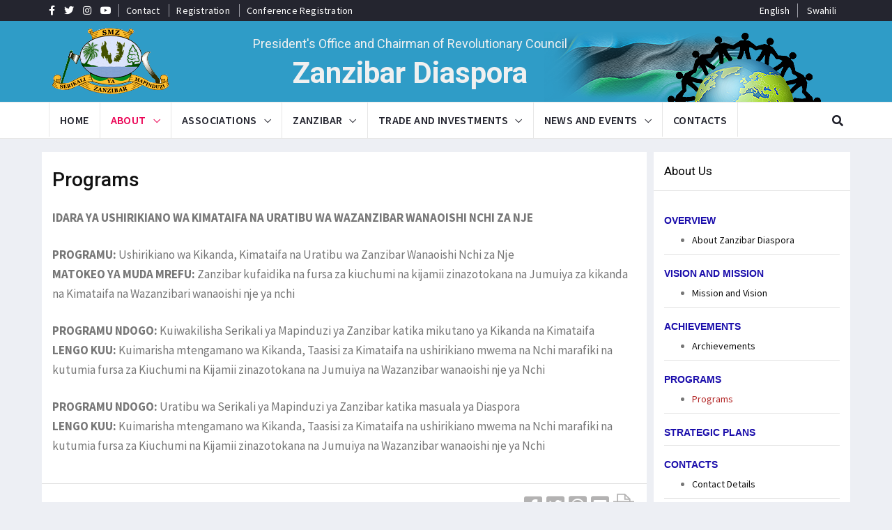

--- FILE ---
content_type: text/html; charset=UTF-8
request_url: https://www.zanzibardiaspora.go.tz/about/programs
body_size: 5280
content:
<!DOCTYPE html>
<html lang="en">
<head>
<meta charset='utf-8'>
<meta http-equiv='x-ua-compatible' content='ie=edge' />
<meta name='viewport' content='width=device-width, initial-scale=1.0, maximum-scale=1.0, user-scalable=0' />
<title>Programs | Zanzibar Diaspora </title>
<meta name='description' content='IDARA YA USHIRIKIANO WA KIMATAIFA NA URATIBU WA WAZANZIBAR WANAOISHI NCHI ZA NJEPROGRAMU: Ushirikiano wa Kikanda, Kimataifa na Uratibu wa Zanzibar Wanaoishi Nchi za NjeMATOKEO YA MUDA MREFU: Zanzibar kufaidika na fursa za kiuchumi na kijamii zinazotokana na Jumuiya za kikanda na Kimataifa na&#8230;' />
<link rel='canonical' href='https://www.zanzibardiaspora.go.tz/about/programs' />
<link href='https://www.zanzibardiaspora.go.tz/themes/user/site/images/favicon.png' rel='icon' type='image/png' />
<!--[if IE]><link rel='shortcut icon' type='image/x-icon' href='https://www.zanzibardiaspora.go.tz/themes/user/site/images/favicon.ico' /><![endif]-->
<link href="https://fonts.googleapis.com/css2?family=Roboto:ital,wght@0,100;0,300;0,400;0,500;0,700;0,900;1,100;1,300;1,400;1,500;1,700;1,900&display=swap" rel="stylesheet">
<link href="https://fonts.googleapis.com/css2?family=Source+Sans+Pro:ital,wght@0,200;0,300;0,400;0,600;0,700;0,900;1,200;1,300;1,400;1,600;1,700;1,900&display=swap" rel="stylesheet">
<link href="https://fonts.googleapis.com/css2?family=Cormorant+Garamond:ital,wght@0,300;0,400;0,500;0,600;0,700;1,300;1,400;1,500;1,600;1,700&display=swap" rel="stylesheet">
<link href="https://www.zanzibardiaspora.go.tz/themes/user/site/css/bootstrap.min.css" rel="stylesheet">
<link href="https://www.zanzibardiaspora.go.tz/themes/user/site/css/jquery-ui.min.css" rel="stylesheet">
<link href="https://www.zanzibardiaspora.go.tz/themes/user/site/css/icons.css" rel="stylesheet">
<link href="https://www.zanzibardiaspora.go.tz/themes/user/site/css/vendors.css" rel="stylesheet">
<link href="https://www.zanzibardiaspora.go.tz/themes/user/site/css/style.css" rel="stylesheet">
 
</head>
 

    <body>
      <div class="se-pre-con"></div>
                <header>
            <div class="header-top">
                <div class="container">
                    <div class="row">
                        <div class="col-xs-12 col-md-6 col-sm-6 col-lg-6">
                            <div class="header-social">
                                <ul>
                                    <li><a href="https://web.facebook.com/diaspora.zanzibar" target="_blank"><i class="fab fa-facebook-f"></i></a></li>
                                    <li><a href="https://twitter.com/" target="_blank"><i class="fab fa-twitter"></i></a></li>
                                    <li><a href="https://www.instagram.com/" target="_blank"><i class="fab fa-instagram"></i></a></li>
                                    <li class="hidden-xs"><a href="https://www.youtube.com/" target="_blank"><i class="fab fa-youtube"></i></a></li>
                                </ul>
                            </div>

                            <div class="top-left-menu">
                                <ul>
                                    <li><a href="https://www.zanzibardiaspora.go.tz/contacts">Contact</a></li>
                                    <li><a href="https://portal.zanzibardiaspora.go.tz/">Registration</a></li>
                                    <li><a href="#">Conference Registration</a></li>
                                </ul>
                            </div>
                        </div>

                        <div class="hidden-xs col-md-6 col-sm-6 col-lg-6">
                            <div class="header-right-menu">
                                <ul>
                                    <li><a href="https://www.zanzibardiaspora.go.tz/">English</a></li>
                                    <li><a href="https://translate.google.com/translate?hl=en&sl=en&tl=sw&u=https%3A%2F%2Fwww.zanzibardiaspora.go.tz">Swahili</a></li>
                                </ul>
                            </div>
                        </div>
                    </div>
                </div>
            </div>

            <div class="header-mid hidden-xs">
                <div class="container">
                    <div class="row">
                        <div class="col-sm-3">
                            <div class="logo">
                                <a href="https://www.zanzibardiaspora.go.tz/" title="Zanzibar Diaspora"><img src="https://www.zanzibardiaspora.go.tz/themes/user/site/images/logo.png" class="img-responsive" alt=""></a>
                            </div>
                        </div>
                        <div class="col-sm-6">
                            <ul class="header-title">
                                <li class="hd-main">President's Office and Chairman of Revolutionary Council</li>
                                <li class="hd-main-sub">Zanzibar Diaspora</li>
                            </ul>
                        </div>
                        <div class="col-sm-5">
                            <div class="hd-righter"></div>
                        </div>
                    </div>
                </div>
            </div>

            <nav class="navbar navbar-default navbar-sticky navbar-mobile bootsnav">
                <!-- Start Top Search -->
                <form method="post" action="https://www.zanzibardiaspora.go.tz/"  >
<div class='hiddenFields'>
<input type="hidden" name="ACT" value="29" />
<input type="hidden" name="RES" value="" />
<input type="hidden" name="meta" value="[base64]/M/ttYQwgLcExrXZep8Y1W66Z804uUzbdlmmGDQLLxQWi7fzt1N1E0FbbhDW9J4a+lpa/SREBo3EMld3SErTJ6vGn64krJw6Hgq/Y1grpgSraCwbOIea1BdxQjFSlIehaSiq1tM3y3b1klBh+dG7cDjl5G9NJadcjm6u8M8L4M/EQJ2JvD5rfUd5ixAK44gUKP05U90Mw0HIf1Y+gm+EvalxaPVhVNtOdxpMtuBGkXMlJzf26h5LI54" />
<input type="hidden" name="site_id" value="1" />
<input type="hidden" name="csrf_token" value="fb95cd59885d5b7f73dce786fd0c65a1088ddb68" />
</div>


                <div class="top-search">
                    <div class="container">
                        <div class="input-group">
                            <span class="input-group-addon"><i class="fa fa-search"></i></span>
                            <input type="text" class="form-control" name="keywords" placeholder="Search">
                            <span class="input-group-addon close-search"><i class="fa fa-times"></i></span>
                        </div>
                    </div>
                </div>
                </form>

                <div class="container">            
                    <div class="attr-nav">
                        <ul>
                            <li class="search"><a href="https://www.zanzibardiaspora.go.tz/about/programs#"><i class="fa fa-search"></i></a></li>
                        </ul>
                    </div>

                    <div class="navbar-header">
                        <button type="button" class="navbar-toggle" data-toggle="collapse" data-target="#navbar-menu">
                            <i class="fas fa-bars"></i>
                        </button>
                        <a class="navbar-brand hidden-sm hidden-md hidden-lg" href="https://www.zanzibardiaspora.go.tz/about/programs#brand"><img src="https://www.zanzibardiaspora.go.tz/themes/user/site/images/logo.png" class="logo" alt=""></a>
                    </div>

                    <div class="collapse navbar-collapse" id="navbar-menu">
                        <ul class="nav navbar-nav navbar-left" data-in="" data-out="">
                            <li class=""><a href="https://www.zanzibardiaspora.go.tz/">Home</a></li>
                            <li class="dropdown active">
                                <a href="https://www.zanzibardiaspora.go.tz/about" class="dropdown-toggle" data-toggle="dropdown" >About</a>
                                <ul class="dropdown-menu">
                                     
                                    <li><a href="https://www.zanzibardiaspora.go.tz/about/category/overview" title="Overview">Overview</a> </li>
                                     
                                    <li><a href="https://www.zanzibardiaspora.go.tz/about/category/vision-and-mission" title="Vision and Mission">Vision and Mission</a> </li>
                                     
                                    <li><a href="https://www.zanzibardiaspora.go.tz/about/category/achievements" title="Achievements">Achievements</a> </li>
                                     
                                    <li><a href="https://www.zanzibardiaspora.go.tz/about/category/programs" title="Programs">Programs</a> </li>
                                     
                                </ul>
                            </li>

                            <li class="dropdown ">
                                <a href="https://www.zanzibardiaspora.go.tz/associations" class="dropdown-toggle" data-toggle="dropdown">Associations</a>
                                <ul class="dropdown-menu">
                                     
                                    <li><a href="https://www.zanzibardiaspora.go.tz/associations/view/zanzibar-diaspora-association-zadia">Zanzibar Diaspora Association (ZADIA)</a></li>
                                     
                                    <li><a href="https://www.zanzibardiaspora.go.tz/associations/view/zanzibar-diaspora-in-the-scandinavia-zandias">Zanzibar Diaspora in the Scandinavia (ZANDIAS)</a></li>
                                     
                                    <li><a href="https://www.zanzibardiaspora.go.tz/associations/view/zanzibar-canadian-diaspora-association-zacadia">Zanzibar - Canadian Diaspora Association (ZACADIA)</a></li>
                                     
                                    <li><a href="https://www.zanzibardiaspora.go.tz/associations/view/zanzibar-welfare-association-zawa">Zanzibar Welfare Association (ZAWA)</a></li>
                                     
                                </ul>
                            </li>

                            <li class="dropdown ">
                                <a href="https://www.zanzibardiaspora.go.tz/zanzibar" class="dropdown-toggle" data-toggle="dropdown" >Zanzibar</a>
                                <ul class="dropdown-menu">
                                
                                    <li><a href="https://www.zanzibardiaspora.go.tz/zanzibar/view/category/travel-and-tourism" title="Travel and Tourism">Travel and Tourism</a></li>
                                
                                    <li><a href="https://www.zanzibardiaspora.go.tz/zanzibar/view/category/fishing-and-farming" title="Fishing and Farming">Fishing and Farming</a></li>
                                
                                    <li><a href="https://www.zanzibardiaspora.go.tz/zanzibar/view/category/import-and-export" title="Import and Export">Import and Export</a></li>
                                
                                    <li><a href="https://www.zanzibardiaspora.go.tz/zanzibar/view/category/oil-and-gas" title="Oil and Gas">Oil and Gas</a></li>
                                
                                    <li><a href="https://www.zanzibardiaspora.go.tz/zanzibar/view/category/statistics" title="Statistics">Statistics</a></li>
                                
                                </ul>
                            </li>

                             <li class="dropdown ">
                                <a href="https://www.zanzibardiaspora.go.tz/trade" class="dropdown-toggle" data-toggle="dropdown">Trade and Investments</a>
                                <ul class="dropdown-menu">
                                     
                                    <li><a href="https://www.zanzibardiaspora.go.tz/trade/zanzibar-investments-guides">Zanzibar Investments Guides</a></li>
                                     
                                    <li><a href="https://www.zanzibardiaspora.go.tz/trade/why-invest-in-zanzibar-properties">Why Invest in Zanzibar Properties</a></li>
                                     
                                    <li><a href="https://www.zanzibardiaspora.go.tz/trade/investment-opportunities-in-zanzibar">Investment Opportunities in Zanzibar</a></li>
                                     
                                    <li><a href="https://www.zanzibardiaspora.go.tz/trade/top-reasons-why-you-should-invest-in-zanzibar">Top Reasons Why You Should Invest In Zanzibar</a></li>
                                     
                                </ul>
                            </li>

                            <li class="dropdown ">
                                <a href="https://www.zanzibardiaspora.go.tz/resources" class="dropdown-toggle" data-toggle="dropdown" >News and Events</a>
                                <ul class="dropdown-menu">
                                     
                                    <li><a href="https://www.zanzibardiaspora.go.tz/resources/category/news-and-events" title="News and Events">News and Events</a> </li>
                                     
                                    <li><a href="https://www.zanzibardiaspora.go.tz/resources/category/conferences" title="Conferences">Conferences</a> </li>
                                     
                                    <li><a href="https://www.zanzibardiaspora.go.tz/resources/category/reports-and-publications" title="Reports and Publications">Reports and Publications</a> </li>
                                     
                                    <li><a href="https://www.zanzibardiaspora.go.tz/resources/category/obituaries" title="Obituaries">Obituaries</a> </li>
                                     
                                    <li><a href="https://www.zanzibardiaspora.go.tz/resources/links" title="Related Links">Related Links</a></li>
                                    <li><a href="https://www.zanzibardiaspora.go.tz/resources/gallery" title="Photo Gallery">Photos Gallery</a></li>
                                    <li><a href="https://www.zanzibardiaspora.go.tz/resources/videos" title="Multimedia Videos">Videos Gallery</a></li>
                                </ul>
                            </li>
                            <li class=""><a href="https://www.zanzibardiaspora.go.tz/contacts">Contacts</a></li>
                        </ul>
                    </div>
                </div>
            </nav>
        </header>


        <main class="page_main_wrapper">
            <div class="page-title"> </div>
            <div class="container">
                <div class="row">
                    <div class="col-sm-9 col-p main-content">
                     
                            <div class="post_details_inner">
                                <div class="post_details_block details_block2">
                                    <div class="post-header">
                                        <h1>Programs</h1>
                                    </div>
                                    
                                    
                                    <div class="post-content">
                                      
                                      
                                      <div class="ee-body-content">
                                        <p><strong>IDARA YA USHIRIKIANO WA KIMATAIFA NA URATIBU WA WAZANZIBAR WANAOISHI NCHI ZA NJE</strong></p><p><strong>PROGRAMU:</strong> Ushirikiano wa Kikanda, Kimataifa na Uratibu wa Zanzibar Wanaoishi Nchi za Nje<br><strong>MATOKEO YA MUDA MREFU:</strong> Zanzibar kufaidika na fursa za kiuchumi na kijamii zinazotokana na Jumuiya za kikanda na Kimataifa na Wazanzibari wanaoishi nje ya nchi</p><p><strong>PROGRAMU NDOGO:</strong> Kuiwakilisha Serikali ya Mapinduzi ya Zanzibar katika mikutano ya Kikanda na Kimataifa<br><strong>LENGO KUU:</strong> Kuimarisha mtengamano wa Kikanda, Taasisi za Kimataifa na ushirikiano mwema na Nchi marafiki na kutumia fursa za Kiuchumi na Kijamii zinazotokana na Jumuiya na Wazanzibar wanaoishi nje ya Nchi</p><p><strong>PROGRAMU NDOGO: </strong>Uratibu wa Serikali ya Mapinduzi ya Zanzibar katika masuala ya Diaspora&nbsp;<br><strong>LENGO KUU:</strong> Kuimarisha mtengamano wa Kikanda, Taasisi za Kimataifa na ushirikiano mwema na Nchi marafiki na kutumia fursa za Kiuchumi na Kijamii zinazotokana na Jumuiya na Wazanzibar wanaoishi nje ya Nchi</p>
                                        
                                      </div>
                                      
                                                     
                                      
                                    </div>

                                    
                                    
                                    
                                </div>
                                <!-- Post footer -->
                                <div class="post-footer"> 
                                    <div class="row thm-margin">
                                        <div class="col-xs-12 col-sm-12 col-md-12">
                                            <div class="share-post-box">
                                              
					<!--  ** HJ Social Bookmarks v4.0 ** -->
					<ul class="hj_social_bookmarks">
<li class="facebook first"><a rel="nofollow" href="https://www.facebook.com/sharer.php?u=https%3A%2F%2Fwww.zanzibardiaspora.go.tz%2Fabout%2Fprograms&amp;t=Programs" title="Facebook" target="_blank"><span class="fab fa-facebook-square" alt="Facebook"></span></a></li>
<li class="twitter"><a rel="nofollow" href="https://twitter.com/intent/tweet?url=https%3A%2F%2Fwww.zanzibardiaspora.go.tz%2Fabout%2Fprograms&amp;text=Programs:" title="Twitter" target="_blank" onclick="window.open(this.href,'_blank','height=450,width=550');return false;"><span class="fab fa-twitter-square" alt="Twitter"></span></a></li>
<li class="whatsapp"><a rel="nofollow" href="https://api.whatsapp.com/send?text=Programs: https%3A%2F%2Fwww.zanzibardiaspora.go.tz%2Fabout%2Fprograms" title="WhatsApp"><span class="fab fa-whatsapp-square" alt="WhatsApp"></span></a></li>
<li class="mail"><a rel="nofollow" href="mailto:?subject=Programs&amp;body=https%3A%2F%2Fwww.zanzibardiaspora.go.tz%2Fabout%2Fprograms" title="E-mail"><span class="fa fa-envelope-square" alt="E-mail"></span></a></li>
<li class="printfriendly last"><a rel="nofollow" href="javascript:void(0);" title="PrintFriendly" onclick="window.print();" role="button"><span class="ti-printer" alt="PrintFriendly"></span></a></li>
</ul>
                                            </div>
                                        </div>
                                    </div>
                                </div>
                            </div>
                    
                    </div>

                    <div class="col-sm-3 col-p rightSidebar">
                        <div class="theiaStickySidebar">
                           
                            <div class="tabs-wrapper">
                                <div class="tab-content">
                                  <div class="panel_header">
                                    <h4 class="s_header">About Us</h4>
                                  </div>
                                  <div class="related-news">
                                    
                                    <div class="m-post">
                                        <div class="title-section">
                                          <h2>Overview</h2>
                                        </div>
                                        <ul class="side-menu">
                                          
                                          <li><a class="" href="https://www.zanzibardiaspora.go.tz/about/about-zanzibar-diaspora">About Zanzibar Diaspora</a></li>
                                          
                                        </ul>
                                    </div>
                                   
                                    <div class="m-post">
                                        <div class="title-section">
                                          <h2>Vision and Mission</h2>
                                        </div>
                                        <ul class="side-menu">
                                          
                                          <li><a class="" href="https://www.zanzibardiaspora.go.tz/about/mission-and-vision">Mission and Vision</a></li>
                                          
                                        </ul>
                                    </div>
                                   
                                    <div class="m-post">
                                        <div class="title-section">
                                          <h2>Achievements</h2>
                                        </div>
                                        <ul class="side-menu">
                                          
                                          <li><a class="" href="https://www.zanzibardiaspora.go.tz/about/archievements">Archievements</a></li>
                                          
                                        </ul>
                                    </div>
                                   
                                    <div class="m-post">
                                        <div class="title-section">
                                          <h2>Programs</h2>
                                        </div>
                                        <ul class="side-menu">
                                          
                                          <li><a class="current" href="https://www.zanzibardiaspora.go.tz/about/programs">Programs</a></li>
                                          
                                        </ul>
                                    </div>
                                   
                                    <div class="m-post">
                                        <div class="title-section">
                                          <h2>Strategic Plans</h2>
                                        </div>
                                        <ul class="side-menu">
                                          
                                        </ul>
                                    </div>
                                   
                                    <div class="m-post">
                                        <div class="title-section">
                                          <h2>Contacts</h2>
                                        </div>
                                        <ul class="side-menu">
                                          
                                          <li><a class="" href="https://www.zanzibardiaspora.go.tz/about/contact-details">Contact Details</a></li>
                                          
                                        </ul>
                                    </div>
                                   
                                  </div>
                                </div>
                            </div>
                        </div>
                    </div>
                </div>
            </div>

            <div class="container">
              <div class="row">
                  <div class="col-sm-12 col-p main-content">
                  
                   
                    <section class="slider-inner-two">
                        <div class="container2">
                          <div class="row thm-margin thm-about">
                            <div class="col-xs-12 col-sm-6 col-md-6 thm-padding">
                              <div class="slider-wrapper">
                                <div class="item">
                                  <div class="slider-post post-height-5">
                                    <img src="https://www.zanzibardiaspora.go.tz/themes/user/site/images/about.jpg" alt="" class="img-responsive">
                                  </div>
                                </div>
                              </div>
                            </div>
                            <div class="col-xs-12 col-sm-6 col-md-6 thm-padding">
                              <div class="row slider-right-post thm-margin thm-mission">
                              
                              <p><strong>VISION.&nbsp;</strong><br>To be an Office that facilitates the engagement of Zanzibaris living in Diaspora, who will ultimately be part of Zanzibar development Stakeholders, devoted for socio-economic development.</p><p><strong>MISSION.</strong><br>To act as a bridge between the government of Zanzibar and Zanzibaris living in Diaspora, and preparing a Conducive environment for their effective engagement in socio-economic development of Zanzibar.<br>RESPONSIBILITIES OF THE DEPARTMENT OF INTERNATIONAL COOPERATION AND ZANZIBAR DIASPORA.</p>
                                                                         
                              </div>
                            </div>
                          </div>
                        </div>
                    </section>
                  
                  
                  </div>
              </div>
            </div>
        </main>
 
                <!-- main footer -->
        <footer>
            <div class="container">
                <div class="row">
                    <!-- Footer Category I -->
                    <div class="col-sm-2 footer-box">
                        <h3 class="wiget-title">About Zanzibar</h3>
                        <ul class="menu-services">
                            
                            <li><a href="https://www.zanzibardiaspora.go.tz/zanzibar/view/category/travel-and-tourism" title="Travel and Tourism">Travel and Tourism</a></li>
                            
                            <li><a href="https://www.zanzibardiaspora.go.tz/zanzibar/view/category/fishing-and-farming" title="Fishing and Farming">Fishing and Farming</a></li>
                            
                            <li><a href="https://www.zanzibardiaspora.go.tz/zanzibar/view/category/import-and-export" title="Import and Export">Import and Export</a></li>
                            
                            <li><a href="https://www.zanzibardiaspora.go.tz/zanzibar/view/category/oil-and-gas" title="Oil and Gas">Oil and Gas</a></li>
                            
                            <li><a href="https://www.zanzibardiaspora.go.tz/zanzibar/view/category/statistics" title="Statistics">Statistics</a></li>
                            
                        </ul>
                    </div>
                    <!-- /Footer Category I -->
                    <!-- Footer Category II -->
                    <div class="col-sm-4 footer-box">
                        <h3 class="wiget-title">Trade &amp; Investments</h3>
                        <ul class="menu-services">
                             
                            <li><a href="https://www.zanzibardiaspora.go.tz/trade/zanzibar-investments-guides">Zanzibar Investments Guides</a></li>
                             
                            <li><a href="https://www.zanzibardiaspora.go.tz/trade/why-invest-in-zanzibar-properties">Why Invest in Zanzibar Properties</a></li>
                             
                            <li><a href="https://www.zanzibardiaspora.go.tz/trade/investment-opportunities-in-zanzibar">Investment Opportunities in Zanzibar</a></li>
                             
                            <li><a href="https://www.zanzibardiaspora.go.tz/trade/top-reasons-why-you-should-invest-in-zanzibar">Top Reasons Why You Should Invest In Zanzibar</a></li>
                            
                        </ul>
                    </div>
                    <!-- /Footer Category II -->
                    <!-- Footer Category III -->
                    <div class="col-sm-3 footer-box">
                        <h3 class="wiget-title">News and Events</h3>
                        <ul class="menu-services">
                             
                            <li><a href="https://www.zanzibardiaspora.go.tz/resources/category/news-and-events" title="News and Events">News and Events</a> </li>
                             
                            <li><a href="https://www.zanzibardiaspora.go.tz/resources/category/conferences" title="Conferences">Conferences</a> </li>
                             
                            <li><a href="https://www.zanzibardiaspora.go.tz/resources/category/reports-and-publications" title="Reports and Publications">Reports and Publications</a> </li>
                             
                            <li><a href="https://www.zanzibardiaspora.go.tz/resources/category/obituaries" title="Obituaries">Obituaries</a> </li>
                             
                            <li><a href="https://www.zanzibardiaspora.go.tz/resources/links" title="Related Links">Related Links</a></li>
                            <li><a href="https://www.zanzibardiaspora.go.tz/resources/gallery" title="Photo Gallery">Photos Gallery</a></li>
                            <li><a href="https://www.zanzibardiaspora.go.tz/resources/videos" title="Multimedia Videos">Videos Gallery</a></li>
                        </ul>
                    </div>
                    <!-- /Footer Category III -->
                    <!-- Footer Category IV -->
                    <div class="col-sm-3 footer-box">
                        <h3 class="wiget-title">Useful Links</h3>
                        <ul class="menu-services">
                             
                            <li><a href="http://www.zipa.go.tz/" target="_blank">Zanzibar Investment Promotion Authority (ZIPA)</a></li>
                             
                            <li><a href="https://zssf.or.tz/" target="_blank">Zanzibar Social Security Fund (ZSSF)</a></li>
                             
                            <li><a href="https://zic.co.tz/" target="_blank">Zanzibar Insurance Corporation (ZIC)</a></li>
                             
                            <li><a href="https://pbzbank.co.tz/" target="_blank">People's Bank of Zanzibar (PBZ)</a></li>
                             
                            <li><a href="http://www.ocgs.go.tz/" target="_blank">Office of Chief Government Statistician (OCGS)</a></li>
                             
                            
                        </ul>
                    </div>
                    <!-- /Footer Category IV -->
                </div>
            </div>
        </footer>
        <!-- /main footer -->
        <!-- sub footer -->
        <div class="sub-footer">
            <div class="container">
                <div class="row">
                    <div class="col-xs-12 col-sm-5 col-md-5">
                        <div class="copy">Copyright @ 2026 - Zanzibar Diaspora - President's Office - Zanzibar</div>
                    </div>
                    <div class="col-xs-12 col-sm-7 col-md-7">
                        <ul class="footer-nav">
                            <li><a href="https://www.zanzibardiaspora.go.tz/about/category/privacy-policy">Privacy</a></li>
                            <li><a href="https://www.zanzibardiaspora.go.tz/contacts">Contact</a></li>
                            <li><a href="https://www.zanzibardiaspora.go.tz/about">About</a></li>
                            <li><a href="https://portal.zanzibardiaspora.go.tz/">Register</a></li>
                            <li><a href="#">F.A.Q</a></li>
                        </ul>
                    </div>
                </div>
            </div>
        </div>
        <!-- /sub footer -->
        <script src="https://www.zanzibardiaspora.go.tz/themes/user/site/js/jquery.js"></script>
<script src="https://www.zanzibardiaspora.go.tz/themes/user/site/js/bootstrap.min.js"></script>
<script src="https://www.zanzibardiaspora.go.tz/themes/user/site/js/jquery-ui.min.js"></script>
<script src="https://www.zanzibardiaspora.go.tz/themes/user/site/js/vendors.js"></script>
<script src="https://www.zanzibardiaspora.go.tz/themes/user/site/js/custom.js"></script> 
    </body>
</html>


--- FILE ---
content_type: text/javascript
request_url: https://www.zanzibardiaspora.go.tz/themes/user/site/js/custom.js
body_size: 12655
content:
(function ($) {
    "use strict";
    var inews = {
        initialize: function () {
            this.pageLoader();
            this.toTop();
            this.carousel();
            this.stickySidebar();
            this.youtubeVideo();
            this.tab();
            this.tabPanel();
            this.bgImage();
            this.skyicon();
            this.progresber();
        },
// -------------------------------------------------------------------------- //
// Page loader
// -------------------------------------------------------------------------- //  
        pageLoader: function () {
            $(".se-pre-con").fadeOut("slow");
        },
// -------------------------------------------------------------------------- //
// Back to top
// -------------------------------------------------------------------------- //  
        toTop: function () {
            $('body').append('<div id="toTop" class="btn back-top"><span class="ti-arrow-up"></span></div>');
            $(window).on("scroll", function () {
                if ($(this).scrollTop() !== 0) {
                    $('#toTop').fadeIn();
                } else {
                    $('#toTop').fadeOut();
                }
            });
            $('#toTop').on("click", function () {
                $("html, body").animate({
                    scrollTop: 0
                }
                , 600);
                return false;
            });
        },
// -------------------------------------------------------------------------- //
//owlCarousel
// -------------------------------------------------------------------------- //  
        carousel: function () {
            //NewsTicker
            $('.news-ticker').owlCarousel({
                loop: true,
                items: 1,
                dots: false,
                animateOut: 'slideOutDown',
                animateIn: 'flipInX',
                autoplay: true,
                autoplayTimeout: 5000, //Set AutoPlay to 4 seconds
                autoplayHoverPause: true,
                nav: true,
                navText: [
                    "<i class='ti-angle-left'></i>",
                    "<i class='ti-angle-right'></i>"
                ]
            });
            //NewsTicker rtl
            $('.news-ticker-rtl').owlCarousel({
                rtl: true,
                loop: true,
                items: 1,
                dots: false,
                animateOut: 'slideOutDown',
                animateIn: 'flipInX',
                autoplay: true,
                autoplayTimeout: 5000, //Set AutoPlay to 4 seconds
                autoplayHoverPause: true,
                nav: true,
                navText: [
                    "<i class='ti-angle-left'></i>",
                    "<i class='ti-angle-right'></i>"
                ]
            });
            //slider
            $('#owl-slider').owlCarousel({
                loop: true,
                items: 1,
                dots: true,
                animateOut: 'fadeOut',
                animateIn: 'fadeIn',
                autoplay: true,
                autoplayTimeout: 4000, //Set AutoPlay to 4 seconds
                autoplayHoverPause: true,
                nav: true,
                navText: [
                    "<i class='ti-angle-left'></i>",
                    "<i class='ti-angle-right'></i>"
                ]
            });
            //slider rtl
            $('#owl-slider-rtl').owlCarousel({
                rtl: true,
                loop: true,
                items: 1,
                dots: true,
                animateOut: 'fadeOut',
                animateIn: 'fadeIn',
                autoplay: true,
                autoplayTimeout: 4000, //Set AutoPlay to 4 seconds
                autoplayHoverPause: true,
                nav: true,
                navText: [
                    "<i class='ti-angle-left'></i>",
                    "<i class='ti-angle-right'></i>"
                ]
            });
            //Featured carousel
            $('#featured-owl').owlCarousel({
                loop: true,
                nav: false,
                dots: false,
                lazyLoad: true,
                autoplay: true,
                autoplayTimeout: 4000, //Set AutoPlay to 4 seconds
                autoplayHoverPause: true,
                responsive: {
                    0: {
                        items: 1
                    }
                    , 479: {
                        items: 2
                    }
                    , 768: {
                        items: 2
                    }
                    , 980: {
                        items: 3
                    }
                    , 1199: {
                        items: 4
                    }
                }
            });
            //Featured carousel rtl
            $('#featured-owl-rtl').owlCarousel({
                rtl: true,
                loop: true,
                nav: false,
                dots: false,
                lazyLoad: true,
                autoplay: true,
                autoplayTimeout: 4000, //Set AutoPlay to 4 seconds
                autoplayHoverPause: true,
                responsive: {
                    0: {
                        items: 1
                    }
                    , 479: {
                        items: 2
                    }
                    , 768: {
                        items: 2
                    }
                    , 980: {
                        items: 3
                    }
                    , 1199: {
                        items: 4
                    }
                }
            });
            //Post carousel
            $('.post-slider').owlCarousel({
                items: 1,
                loop: true,
                dots: false,
                animateOut: 'fadeOut',
                animateIn: 'fadeIn',
                nav: true,
                navText: [
                    "<i class='ti-angle-left'></i>",
                    "<i class='ti-angle-right'></i>"
                ]
            });
            //Post carousel rtl
            $('.post-slider-rtl').owlCarousel({
                rtl: true,
                loop: true,
                dots: false,
                animateOut: 'fadeOut',
                animateIn: 'fadeIn',
                items: 1,
                nav: true,
                navText: [
                    "<i class='ti-angle-left'></i>",
                    "<i class='ti-angle-right'></i>"
                ]
            });
        },
// -------------------------------------------------------------------------- //
// Sticky Sidebar
// -------------------------------------------------------------------------- //
        stickySidebar: function () {
            $('.main-content, .rightSidebar, .leftSidebar').theiaStickySidebar({
                additionalMarginTop: 30
            });
        },
// -------------------------------------------------------------------------- //
// Youtube video
// -------------------------------------------------------------------------- //    
        youtubeVideo: function () {
            // This key only works for this demo on newspaper
            // You must create your own at:
            // https://developers.google.com/youtube/v3/getting-started
            window.api_key='AIzaSyDbVOKeaP-xOLHBEXIcKTyb5ehdjOoptlE';
            // Start two players by ID, with default settings
            $('#rypp-demo-1').rypp(api_key, {
                update_title_desc: true, // Default false
                autoplay: false, autonext: false, loop: false, mute: false, debug: false
            });
        },
// -------------------------------------------------------------------------- //
// Tab 
// -------------------------------------------------------------------------- //    
        tab: function () {
            $(".weather-week>div.list-group>a").click(function (e) {
                e.preventDefault();
                $(this).siblings('a.active').removeClass("active");
                $(this).addClass("active");
                var index = $(this).index();
                $("div.bhoechie-tab>div.weather-temp-wrap").removeClass("active");
                $("div.bhoechie-tab>div.weather-temp-wrap").eq(index).addClass("active");
            });
        },
// -------------------------------------------------------------------------- //
// Tab panel 
// -------------------------------------------------------------------------- //    
        tabPanel: function () {
            $('.collapse.in').prev('.panel-heading').addClass('active');
            $('#accordion').on('show.bs.collapse', function (a) {
                $(a.target).prev('.panel-heading').addClass('active');
            }
            ).on('hide.bs.collapse', function (a) {
                $(a.target).prev('.panel-heading').removeClass('active');
            }
            );
        },
// -------------------------------------------------------------------------- //
// Tab panel 
// -------------------------------------------------------------------------- //    
        bgImage: function () {
            //Background image
            $(".bg-img").css('backgroundImage', function () {
                var bg = ('url(' + $(this).data("image-src") + ')');
                return bg;
            });
        },
// -------------------------------------------------------------------------- //
// Tab panel 
// -------------------------------------------------------------------------- //    
        skyicon: function () {
            //Skyicon
            var icons = new Skycons({"color": "#fff"}),
                    list = [
                        "clear-day", "clear-night", "partly-cloudy-day",
                        "partly-cloudy-night", "cloudy", "rain", "sleet", "snow", "wind",
                        "fog"
                    ],
                    i;

            for (i = list.length; i--; )
                icons.set(list[i], list[i]);

            icons.play();
        },
// -------------------------------------------------------------------------- //
// Progresber
// -------------------------------------------------------------------------- //    
        progresber: function () {
            var el = document.getElementsByClassName('progressber'), l = el.length;
            for (var i = 0;
                    i < l;
                    i++) {
                var options = {
                    percent: el[i].getAttribute('data-percent'), size: el[i].getAttribute('data-size') || 60, lineWidth: el[i].getAttribute('data-line') || 4
                }
                ;
                var canvas = document.createElement('canvas');
                var span = document.createElement('span');
                span.textContent = options.percent + '%';
                if (typeof (G_vmlCanvasManager) !== 'undefined') {
                    G_vmlCanvasManager.initElement(canvas);
                }
                var ctx = canvas.getContext('2d');
                canvas.width = canvas.height = options.size;
                el[i].appendChild(span);
                el[i].appendChild(canvas);
                ctx.translate(options.size / 2, options.size / 2); // change center
                var radius = (options.size - options.lineWidth) / 2;
                var drawCircle = function (color, lineWidth, percent) {
                    percent = Math.min(Math.max(0, percent || 1), 1);
                    ctx.beginPath();
                    ctx.arc(0, 0, radius, 0, Math.PI * 2 * percent, false);
                    ctx.strokeStyle = color;
                    ctx.lineCap = 'round';
                    ctx.lineWidth = lineWidth;
                    ctx.stroke();
                }
                ;
                drawCircle('transparent', options.lineWidth, 100 / 100);
                drawCircle('#eb0254', options.lineWidth, options.percent / 100);
            }
        }
    };
    // Initialize
    $(document).ready(function () {
        inews.initialize();
        $("#datepicker").datepicker();
    });

    $(document).ready(function() {
        $('.zoom').magnificPopup({
            type: 'image',
            gallery: {
            enabled: true
             }
         });
    });

    $('.popup-with-zoom-anim').magnificPopup({
        type: 'inline',
        fixedContentPos: false,
        fixedBgPos: true,
        closeBtnInside: true,
        preloader: false,
        midClick: true,
        removalDelay: 300,
        mainClass: 'my-mfp-zoom-in'
    });

    // Reset on resize
    $(window).on("load", function () {
        inews.pageLoader();
    });
}(jQuery));